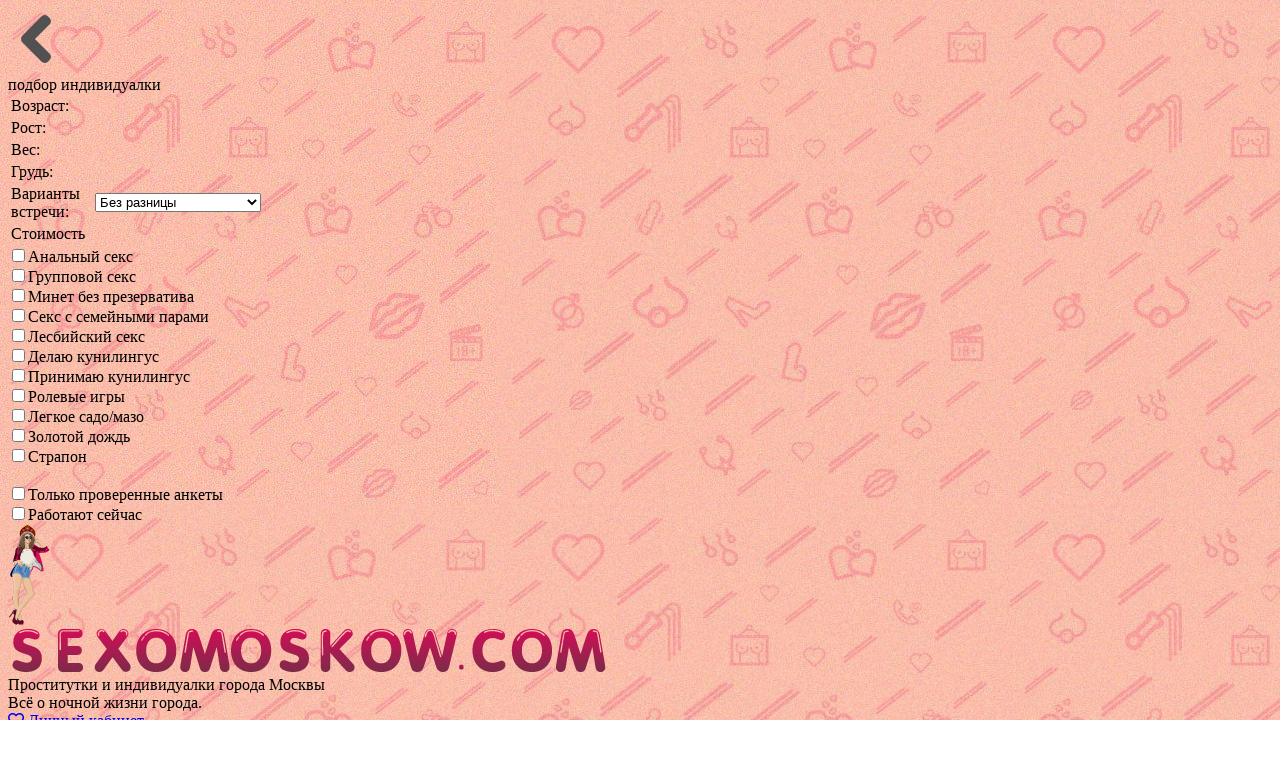

--- FILE ---
content_type: text/html; charset=UTF-8
request_url: https://sexomoskow.com/prostitutka/1121419/
body_size: 9994
content:
<!DOCTYPE html>
<html lang="ru">
<head>
    <link rel="dns-prefetch" href="//netdna.bootstrapcdn.com">
    <link rel="dns-prefetch" href="//www.liveinternet.ru">
    <link rel="dns-prefetch" href="//mc.yandex.ru">
    <link rel="dns-prefetch" href="//counter.yadro.ru">
    <meta http-equiv="content-type" content="text/html; charset=UTF-8">
    
    	<meta name='yandex-verification' content='58a8a92a050cbc64'/>
    	<meta name='yandex-verification' content='af1127a1efe3dffe'/>
                <meta name="google-site-verification" content="pOvczq5KFamlcpAot9dhJs2m9cOeMNh2NvxFcROvOWo" />
        <meta http-equiv="pragma" content="no-cache">

    <!--[if IE]>
    <meta http-equiv="X-UA-Compatible" content="IE=9">
    <![endif]-->

    <meta name="viewport" content="width=device-width">
    <link href="/tpl/css/style.css?v=1769094711" rel="stylesheet" type="text/css">
            <link rel="alternate" media="only screen and (max-width: 640px)" href="https://sexmoskow.life/prostitutka/1121419/">
        <link rel="canonical" href="https://sexomoskow.com/prostitutka/1121419/"/>
            <meta name="description" content="Проститутка Лиля — красотка из Москвы. Королевский минет за доступные деньги">
        <title>Проститутка для группового секса, г. Москва, 8 499 230-62-38</title>

            <link rel="prefetch" href="/#content">
        <link rel="prerender" href="/#contnet">
        <link rel="shortcut icon" href="/images/desk/favicon.ico">
</head>
<body style="background: url(/images/desk/background.jpg)">
    <div id='goback'><a href='/#content'><img src='/images/desk/left.png' alt='К списку анкет' title='К списку анкет'></a></div>
    <div id="f_panel">
        <a onclick="viewdiv('search');" class="toggler">
            <div class="s_button">подбор индивидуалки</div>
        </a>
    </div>
<div id="search">
    <a class="toggler"  onclick="viewdiv('search');" ></a>
    <form action="/search/" method="GET" id="search_form">
        <table style="    width: 340px;">
            <tr style="">
                <td style="width: 80px;">Возраст:</td>
                <td>
                    <span id="age-label" data-unit="лет"></span>
                    <div id="age-range" data-min=" 20" data-max="65" data-start=" 20" data-end="65"></div>
                </td>
                <input name="age1" type="hidden" id="age1" size="1" value=" 20" data-min=" 20"/>
                <input name="age2" type="hidden" id="age2" size="1" value="65" />
            </tr>
            <tr>
                <td>Рост:</td>
                <td>
                    <span id="height-label" data-unit="см"></span>
                    <div id="height-range" data-min="140" data-max="200" data-start="140" data-end="200"></div>
                </td>
                <input name="height1" id="height1" type="hidden" size="1" value="140" />
                <input name="height2" id="height2" type="hidden" size="1" value="200" /></td>
            </tr>
            <tr>
                <td>Вес:</td>
                <td>
                    <span id="weight-label" data-unit="кг"></span>
                    <div id="weight-range" data-min=" 62" data-max="95  " data-start=" 62" data-end="95  "></div>
                </td>
                <input name="weight1" id="weight1" type="hidden" size="1" value=" 62" />
                <input name="weight2" id="weight2"  type="hidden" size="1" value="95  " />
            </tr>
            <tr>
                <td>Грудь:</td>
                <td>
                    <span id="bra-label" data-unit="размер"></span>
                    <div id="bra-range" data-min="0" data-max="8" data-start="0" data-end="8"></div>
                </td>
                <input name="bra1" id="bra1" type="hidden" size="1" value="0" />
                <input name="bra2" id="bra2" type="hidden" size="1" value="8" />
            </tr>
            <tr>
                <td>Варианты встречи:</td>
                <td>
                    <select name=meeting>
                        <option value=2 selected>Без разницы</option>
                        <option value=0 >Выезд</option>
                        <option value=1 >На территории девушки</option>
                    </select>
                </td>
            </tr>
            <tr>
                <td>Стоимость</td>
                <td>
                    <span id="price-label" data-unit="руб."></span>
                    <div id="price-range" data-min="10000" data-max="9000" data-start="10000" data-end="9000"></div>
                </td>
                <input name="price1" id="price1" type="hidden" size="1" value="10000" />
                <input name="price2" id="price2" type="hidden" size="1" value="9000" />
            </tr>
        </table>
        <div id="uslugi">
            <label><input id="service3" name="service3" value="1" type="checkbox" >Анальный секс</label><br>
            <label><input id="service4" name="service4" value="1" type="checkbox" >Групповой секс</label><br>
            <label><input id="service5" name="service5" value="1" type="checkbox" >Минет без презерватива</label><br>
            <label><input id="service6" name="service6" value="1" type="checkbox" >Секс с семейными парами</label><br>
            <label><input id="service16" name="service16" value="1" type="checkbox" >Лесбийский секс</label><br>
            <label><input id="service7" name="service7" value="1" type="checkbox" >Делаю кунилингус</label><br>
            <label><input id="service8" name="service8" value="1" type="checkbox" >Принимаю кунилингус</label><br>
            <label><input id="service9" name="service9" value="1" type="checkbox" >Ролевые игры</label><br>
            <label><input id="service10" name="service10" value="1" type="checkbox" >Легкое садо/мазо</label><br>
            <label><input id="service15" name="service15" value="1" type="checkbox" >Золотой дождь</label><br>
            <label><input id="service17" name="service17" value="1" type="checkbox" >Страпон</label><br>
        </div>
        <br/>
        <label><input id="trust" name="trust" value="1" type="checkbox">Только проверенные анкеты</label><br>
        <label><input id="onduty" name="onduty" value="1" type="checkbox">Работают сейчас</label>
        <input type="hidden" name="csrf" value="7407077452eef1a0080aef7dcb31a1bd" id="csrf">
        <!--<INPUT type=submit value="Поиск анкет" name=submit class="search">-->
    </form>
</div>

<div class="wrapper">
    <div class="header clearfix clear">
        <div class="fll logoblock">
            <div class="logo">
                <a href="/">
                    <img src="/images/desk/logo.png" alt="sexomoskow.com">
                </a>
            </div>
            <div class="logos">
                <a href="/" title="перейти на главную страницу sexomoskow.com">
                    <img src="/images/desk/logo_text.svg" alt="Проститутки и индивидуалки Москвы">
                </a>
                <div class="top-text">Проститутки и индивидуалки города Москвы<br>Всё о ночной жизни города.</div>
            </div>
        </div>
                    <a class="fll cabinet" href="/my/" title='Личный кабинет для девушек'><i class="far fa-heart"></i> Личный кабинет</a>
                    </div>
        <div class="css_slider">
                            <div class="slide">
                    <a href='/prostitutka/3192860/'>
                        <img src='https://sexomoskow.com/photos/319/3192860/240_144/65d4dbfd593b7.jpg' data-title='Индивидуалка ТАНЯ <br>Тел. +7 929 661-20-23' alt='Индивидуалка ТАНЯ  Тел. +7 929 661-20-23' width='240' height='144'>
                    </a>
                </div>
                            <div class="slide">
                    <a href='/prostitutka/3677752/'>
                        <img src='https://sexomoskow.com/photos/367/3677752/240_144/676581c69a786.jpg' data-title='Индивидуалка Марина<br>Тел. +7 916 907-97-49' alt='Индивидуалка Марина Тел. +7 916 907-97-49' width='240' height='144'>
                    </a>
                </div>
                            <div class="slide">
                    <a href='/prostitutka/3721926/'>
                        <img src='https://sexomoskow.com/photos/372/3721926/240_144/67e406bc43dbc.jpg' data-title='Индивидуалка Марина<br>Тел. +7 985 128-37-73' alt='Индивидуалка Марина Тел. +7 985 128-37-73' width='240' height='144'>
                    </a>
                </div>
                            <div class="slide">
                    <a href='/prostitutka/901864/'>
                        <img src='https://sexomoskow.com/photos/90/901864/240_144/614cbd7095752.jpg' data-title='Индивидуалка Настя<br>Тел. +7 985 873-13-04' alt='Индивидуалка Настя Тел. +7 985 873-13-04' width='240' height='144'>
                    </a>
                </div>
                            <div class="slide">
                    <a href='/prostitutka/3853313/'>
                        <img src='https://sexomoskow.com/photos/385/3853313/240_144/6914972f9d66e.jpg' data-title='Индивидуалка Алена<br>Тел. +7 961 215-10-66' alt='Индивидуалка Алена Тел. +7 961 215-10-66' width='240' height='144'>
                    </a>
                </div>
                            <div class="slide">
                    <a href='/prostitutka/1122136/'>
                        <img src='https://sexomoskow.com/photos/112/1122136/240_144/629a1689e3171.jpg' data-title='Индивидуалка Юля<br>Тел. +749 58 194 377' alt='Индивидуалка Юля Тел. +749 58 194 377' width='240' height='144'>
                    </a>
                </div>
                            <div class="slide">
                    <a href='/prostitutka/958041/'>
                        <img src='https://sexomoskow.com/photos/95/958041/240_144/61def43b56f78.jpg' data-title='Индивидуалка Диана<br>Тел. +7 925 008-85-60' alt='Индивидуалка Диана Тел. +7 925 008-85-60' width='240' height='144'>
                    </a>
                </div>
                            <div class="slide">
                    <a href='/prostitutka/928038/'>
                        <img src='https://sexomoskow.com/photos/92/928038/240_144/61982f38eb4c6.jpg' data-title='Индивидуалка Эвелин<br>Тел. +7 917 506-85-99' alt='Индивидуалка Эвелин Тел. +7 917 506-85-99' width='240' height='144'>
                    </a>
                </div>
                            <div class="slide">
                    <a href='/prostitutka/1121992/'>
                        <img src='https://sexomoskow.com/photos/112/1121992/240_144/629a11da33723.jpg' data-title='Индивидуалка Мария<br>Тел. +749 93 113 275' alt='Индивидуалка Мария Тел. +749 93 113 275' width='240' height='144'>
                    </a>
                </div>
                            <div class="slide">
                    <a href='/prostitutka/3775112/'>
                        <img src='https://sexomoskow.com/photos/377/3775112/240_144/6861c328da2f9.jpg' data-title='Индивидуалка Даша<br>Тел. +7 925 152-30-42' alt='Индивидуалка Даша Тел. +7 925 152-30-42' width='240' height='144'>
                    </a>
                </div>
                </div>
<div class="content">
    <div class="left">
        <div class="submenu">

	             
                                                                    <div class="menu_title">Главное меню:</div>
                <ul class="nav">
                                                                    <li><a href="/" title="Проститутки Москвы для досуга в 2025 году">Все девушки</a> <sup>Много</sup></li>
                                                                    <li><a href="/online/" title="Проститутки Москвы, свободные сейчас | Путаны индивидуалки онлайн">Свободны сейчас</a> <sup>27</sup></li>
                                                                    <li><a href="/novie/" title="Новые проститутки индивидуалки Москвы | Раскрепощенные шлюхи 2025">Новые индивидуалки</a> <sup>30</sup></li>
                                                                    <li><a href="/low-cost/" title="Недорогие проститутки Москвы">Антикризисные</a> <sup>Много</sup></li>
                                                                    <li><a href="/vip/" title="Элитные путаны Москвы | Вип проститутки индивидуалки">Элитные проститутки</a> <sup>Много</sup></li>
                                                                    <li><a href="/viezd/" title="Проститутки Москвы с выездом к клиенту | Лучшие индивидуалки 2025 года">С выездом к клиенту</a> <sup>Много</sup></li>
                                                                    <li><a href="/proverennie/" title="Проститутки Москвы с реальными фото | Девушки по вызову">С реальными фото</a> <sup>343</sup></li>
                                                                    <li><a href="/express/" title="Проститутки Москвы с экспресс-программой">Экспресс-программа</a> <sup>360</sup></li>
                                                                                                                            </ul>
                                            <div class="menu_title">Интим-услуги:</div>
                <ul class="nav">
                                                                    <li><a href="/s/anal/" title="Проститутки и индивидуалки Москвы с услугой анал">Анальный секс</a> <sup>Много</sup></li>
                                                                    <li><a href="/s/group/" title="Знакомства для группового секса в Москве">Групповой секс</a> <sup>Много</sup></li>
                                                                    <li><a href="/big-tits/" title="Московские шлюхи с большой грудью">С большой грудью</a> <sup>867</sup></li>
                                                                    <li><a href="/s/kunilingus/" title="Услуга куннилингус от проституток-индивидуалок в Москве ">Куни для Девушек</a> <sup>Много</sup></li>
                                                                    <li><a href="/s/massage/" title="Эротический массаж в Москве">Массаж</a> <sup>Много</sup></li>
                                                                    <li><a href="/s/igrushki/" title="Проститутки и шлюхи с игрушками в Москве">Игрушки</a> <sup>Много</sup></li>
                                                                    <li><a href="/s/bdsm/" title="Властные госпожи Москвы, шлюхи, легкое садомазо">БДСМ</a> <sup>Много</sup></li>
                                                                    <li><a href="/s/kuni/" title="Проститутки и индивидуалки Москвы с услугой куннилингус">Принимают куни</a> <sup>Много</sup></li>
                                                                    <li><a href="/s/rolevie-igri/" title="Ролевые игры от проституток Москвы">Ролевые игры</a> <sup>Много</sup></li>
                                                                    <li><a href="/s/strip/" title="Индивидуалки с услугой стриптиз в Москве">Cтриптиз</a> <sup>Много</sup></li>
                                                                    <li><a href="/s/family/" title="Секс услуги семейным парам в Москве ">Cемейным парам</a> <sup>Много</sup></li>
                                                                    <li><a href="/s/mbr/" title="Минет без резинки в Москве ">Минет</a> <sup>Много</sup></li>
                                                                    <li><a href="/s/dozhd/" title="Шлюшки Москвы золотой дождь">Золотой дождь</a> <sup>Много</sup></li>
                                                        </ul>
                                                            <div class="menu_title">Аэропорт:</div>
                <ul class="nav">
                                                                    <li><a href="/a/vnukovo/" title="Недорого снять шлюху в аэропорту Внуково | Путаны индивидуалки Москвы">Внуково</a> <sup>39</sup></li>
                                                                    <li><a href="/a/domodedovo/" title="Снять элитную проститутку эскортницу в Домодедово | VIP шлюхи">Домодедово</a> <sup>102</sup></li>
                                                                    <li><a href="/a/zhukovskii/" title="Проститутки аэропорт Жуковский | Лучшие шлюхи Москвы">Жуковский</a> <sup>16</sup></li>
                                                                    <li><a href="/a/sheremetevo/" title="Снять проститутку в Москве аэропорт Шереметьево">Шереметьево</a> <sup>27</sup></li>
                                                        </ul>
                                            <div class="menu_title">Метро:</div>
                <ul class="nav">
                                                                    <li><a href="/m/akademicheskay/" title="Индивидуалки станции метро Академическая. Где найти интимные услуги в Москв">Академическая</a> <sup>59</sup></li>
                                                                    <li><a href="/m/alekseevskay/" title="Шлюхи станции метро Алексеевская. Получить секс услуги в Москве">Алексеевская</a> <sup>16</sup></li>
                                                                    <li><a href="/m/altufevo/" title="Шлюхи метро Алтуфьево. Заказать секс услуги в Москве.">Алтуфьево</a> <sup>23</sup></li>
                                                                    <li><a href="/m/babushkinskay/" title="Эскортницы станции Бабушкинская. Заказать интим услуги в Москве">Бабушкинская</a> <sup>21</sup></li>
                                                                    <li><a href="/m/belyevo/" title="Частные индивидуалки станции Беляево. Где снять проститутку в Москве?">Беляево</a> <sup>25</sup></li>
                                                                    <li><a href="/m/vdnh/" title="Проститутки и индивидуалки ВДНХ">ВДНХ</a> <sup>24</sup></li>
                                                                    <li><a href="/m/vodnii/" title="Проститутки Водный стадион. Где снять дешевую шлюху в Москве?">Водный</a> <sup>16</sup></li>
                                                                    <li><a href="/m/voikovskay/" title="Лучшие проститутки метро Войковская">Войковская</a> <sup>23</sup></li>
                                                                    <li><a href="/m/vuhino/" title="Проститутки и индивидуалки метро Выхино. Заказать элитную путану в Москве">Выхино</a> <sup>20</sup></li>
                                                                    <li><a href="/m/domodedovskay/" title="Индивидуалки метро Домодедовская. Снять шлюху на ночь в Москве">Домодедовская</a> <sup>43</sup></li>
                                                                    <li><a href="/m/kievskay/" title="Элитные проститутки станции Киевская. Где снять девушку за деньги в Москве?">Киевская</a> <sup>48</sup></li>
                                                                    <li><a href="/m/kolomenskay/" title="Частные индивидуалки станции Коломенская. Где заказать секс в Москве?">Коломенская</a> <sup>36</sup></li>
                                                                    <li><a href="/m/kotelniki/" title="Индивидуалки станции метрополитена Котельники. Секс за деньги в Москве.">Котельники</a> <sup>31</sup></li>
                                                                    <li><a href="/m/kuzminki/" title="Шлюхи Кузьминки. Где снять частную индивидуалку в Москве?">Кузьминки</a> <sup>115</sup></li>
                                                                    <li><a href="/m/lublino/" title="Шлюхи метро станции Люблино. Заказать частную идивидуалку в Москве.">Люблино</a> <sup>138</sup></li>
                                                                    <li><a href="/m/molodeznay/" title="Проститутки и индивидуалки метро Молодежная. Где заказать секс в Москве?">Молодежная</a> <sup>27</sup></li>
                                                                    <li><a href="/m/novogireevo/" title="Шлюхи метро Новогиреево. Заказать девушку по вызову в Москве">Новогиреево</a> <sup>50</sup></li>
                                                                    <li><a href="/m/prazhskay/" title="Проститутки метро Пражская 2023">Пражская</a> <sup>22</sup></li>
                                                                    <li><a href="/m/profsouznay/" title="Проститутки метро Профсоюзная. Найти путану в Москве.">Профсоюзная</a> <sup>50</sup></li>
                                                                    <li><a href="/m/ryzanskii-prospekt/" title="Проститутки станции Рязанский проспект. Где заказать девушку по телефону?">Рязанский проспект</a> <sup>24</sup></li>
                                                                    <li><a href="/m/shodnenskay/" title="Частные индивидуалки станции Сходненская.  Поиск проститутки в Москве?">Сходненская</a> <sup>32</sup></li>
                                                                    <li><a href="/m/tekstilshiki/" title="Шлюхи метро Текстильщики. Знакомства для секса в Москве.">Текстильщики</a> <sup>34</sup></li>
                                                                    <li><a href="/m/teplii-stan/" title="Индивидуалки метро Теплый стан. Как вызвать элитную проститутку в Москве?">Теплый стан</a> <sup>83</sup></li>
                                                                    <li><a href="/m/shelkovskay/" title="Индивидуалки метрополитена Щелковская. Заказать секс услугу">Щелковская</a> <sup>42</sup></li>
                                                        </ul>
                                            <div class="menu_title">Районы:</div>
                <ul class="nav">
                                                                    <li><a href="/r/bibirevo/" title="Путаны Бибирево по доступным ценам с проверенными анкетами">Бибирево</a> <sup>128</sup></li>
                                                                    <li><a href="/r/donskoi/" title="Доступные проститутки Донского района города на семи холмах">Донской</a> <sup>117</sup></li>
                                                                    <li><a href="/r/konkovo/" title="Сексуальные девушки района Коньково для организации досуга">Коньково</a> <sup>110</sup></li>
                                                                    <li><a href="/r/kuzminki/" title="Проститутки первопрестольной района Кузьминки">Кузьминки</a> <sup>115</sup></li>
                                                                    <li><a href="/r/kuncevo/" title="Страстные и неотразимые проститутки столицы района Кунцево (Москва)">Кунцево</a> <sup>120</sup></li>
                                                                    <li><a href="/r/lublino/" title="Секс без обязательств со знойными девушками района Люблино (Москва)">Люблино</a> <sup>138</sup></li>
                                                                    <li><a href="/r/marino/" title="Симпатичные проститутки для взрослых игр района Марьино златоглавой">Марьино</a> <sup>110</sup></li>
                                                                    <li><a href="/r/mitino/" title="Столичные проститутки эскортницы района Митино (Москва)">Митино</a> <sup>146</sup></li>
                                                                    <li><a href="/r/nekrasovka/" title="Проститутки Некрасовки (Москва) первопрестольной для интим отдыха">Некрасовка</a> <sup>92</sup></li>
                                                                    <li><a href="/r/novokosino/" title="Заказать проститутку в Новокосино (Москва) на час или на всю ночь">Новокосино</a> <sup>124</sup></li>
                                                                    <li><a href="/r/otradnoe/" title="Снять шлюху в Отрадном для секса и пикантных плотских утех">Отрадное</a> <sup>94</sup></li>
                                                                    <li><a href="/r/perovo/" title="Снять проститутку Перово | Телефоны путан Москвы">Перово</a> <sup>81</sup></li>
                                                                    <li><a href="/r/pechatniki/" title="Быстро и недорого снять профессиональную шлюху в Печатниках">Печатники</a> <sup>97</sup></li>
                                                                    <li><a href="/r/sokol/" title="Снять шлюху в Соколе (Москва) для анала и прочих плотских утех">Сокол</a> <sup>110</sup></li>
                                                                    <li><a href="/r/solcevo/" title="Снять красивую проститутку в Солнцево  | Контакты эскортниц Москвы 2025">Солнцево</a> <sup>96</sup></li>
                                                                    <li><a href="/r/storgino/" title="Снять профессиональную проститутку в Строгино (Москва) через интернет">Строгино</a> <sup>90</sup></li>
                                                                    <li><a href="/r/teplom-stane/" title="Быстро и недорого снять проститутку в Теплом Стане (Москва)">Теплый Стан</a> <sup>83</sup></li>
                                                                    <li><a href="/r/cariceno/" title="Снять проститутку в Царицыно для нового интимного опыта">Царицыно</a> <sup>70</sup></li>
                                                                    <li><a href="/r/cheremushki/" title="Снять проститутку в Черемушках | Телефоны путан Москвы">Черемушки</a> <sup>108</sup></li>
                                                                    <li><a href="/r/yasenevo/" title="Купить недорого проститутку в Ясенево">Ясенево</a> <sup>97</sup></li>
                                                        </ul>
                                            <div class="menu_title">Города:</div>
                <ul class="nav">
                                                                    <li><a href="/g/balashiha/" title="Девушки по вызову города Балашиха |  Зрелые проститутки 2025">Балашиха</a> <sup>27</sup></li>
                                                                    <li><a href="/g/domodedovo/" title="Проститутки города Домодедово по разумным ценам с проверенными данными">Домодедово</a> <sup>102</sup></li>
                                                                    <li><a href="/g/zelenograd/" title="Девушки по вызову города Зеленоград для организации досуга">Зеленоград</a> <sup>23</sup></li>
                                                                    <li><a href="/g/korolev/" title="Реальные проститутки города Королёв Московской области">Королёв</a> <sup>9</sup></li>
                                                                    <li><a href="/g/kotelniki/" title="Индивидуалки города Котельники Московской области для досуга">Котельники</a> <sup>31</sup></li>
                                                                    <li><a href="/g/krasnogorsk/" title="Привлекательные путаны города Красногорск Московской области">Красногорск</a> <sup>13</sup></li>
                                                                    <li><a href="/g/luberci/" title="Прекрасные и неотразимые шлюхи города Люберцы">Люберцы</a> <sup>19</sup></li>
                                                                    <li><a href="/g/mytishchi/" title="Эскортницы Московской области города Мытищи | Шлюхи 2025">Мытищи</a> <sup>12</sup></li>
                                                                    <li><a href="/g/noginsk/" title="Самые горячие проститутки Ногинска — Проверенные объявления шлюх">Ногинск</a> <sup>13</sup></li>
                                                                    <li><a href="/g/odintsovo/" title="Лучшие проститутки Одинцова — Реальные анкеты с 100% фото">Одинцово</a> <sup>17</sup></li>
                                                                    <li><a href="/g/podolsk/" title="Найти рядом проституток индивидуалок в Подольске">Подольск</a> <sup>24</sup></li>
                                                                    <li><a href="/g/pushkino/" title="Найти рядом индивидуалку в Пушкино — лучшие анкеты девушек Москвы">Пушкино</a> <sup>13</sup></li>
                                                                    <li><a href="/g/ramenskoe/" title="Проститутки Раменское — Частные объявления шлюх 2025">Раменское</a> <sup>13</sup></li>
                                                                    <li><a href="/g/sergiev-posad/" title="Проститутки Сергиева Посада — реальные объявления 2025">Сергиев Посад</a> <sup>9</sup></li>
                                                                    <li><a href="/g/himki/" title="Профессиональные индивидуалки в Химках 2025 года">Химки</a> <sup>23</sup></li>
                                                        </ul>
            
                        <div class="sidebar_buttons">
                <div class="red-box">
                    <a href="/my/join.php" style="color:#fff; text-decoration:none;" title="Стоимость размещения анкеты индивидуалки всего 1000 руб. в месяц"><i class="fa fa-plus"></i> Создать анкету</a>
                </div>
            </div> 
                    </div>
    </div>
    <div class="right">
<div class="grey_tooltips">
    <a href='/#ankets' title="Все проститутки Москвы">Все проститутки Москвы</a>
                                                                                                                                                                                                                                                                                                                                                                                                                                                                                                                                                                                                                                                                                                                                                                                                                                                                                                                                                                            / Лиля


    

            <h1 class='anketa'>Проститутка Лиля, секс за деньги, 8 499 230-62-38</h1>
    

</div>

<div class='girl_info moreInfo'>
    <div class='girl-line'>
        <div class='girl_name fll'><span class='girl_name_no_link'>Лиля</span><br/>Москва, Коньково</div>
        <div class='girl_phone fll'>

            8 499 230-62-38<sup class='girl_onduty_cm'>Круглосуточно</sup>                <br/>
                <div class='grey_tooltips'>Просто скажите, что звоните с сайта sexomoskow.com ;)</div>
                                    
        </div>
        <div class='clearfix clear'></div>
    </div>
    <div>
        <div class='girl-photo fll'>
            <a href='https://sexomoskow.com/photos/112/1121419/629a041428632.jpg' data-lightbox='roadtrip' title='Лиля, 8 499 230-62-38'><img src='https://sexomoskow.com/photos/112/1121419/140_0/629a041428632.jpg' alt='Местная проститутка Лиля, 22 лет' title='Лиля, 8 499 230-62-38'></a><br/><br/><a href='https://sexomoskow.com/photos/112/1121419/629a0413ea1a6.jpg' data-lightbox='roadtrip' title='Лиля, 8 499 230-62-38'><img src='https://sexomoskow.com/photos/112/1121419/140_0/629a0413ea1a6.jpg' alt='Снять грудастую девушку на ночь рядом с собой — Лиля (8 499 230-62-38)' title='Лиля, 8 499 230-62-38'></a><br/><br/><a href='https://sexomoskow.com/photos/112/1121419/629a0414107df.jpg' data-lightbox='roadtrip' title='Лиля, 8 499 230-62-38'><img src='https://sexomoskow.com/photos/112/1121419/140_0/629a0414107df.jpg' alt='секс негритянка Лиля, от 3500 руб. в час' title='Лиля, 8 499 230-62-38'></a><br/><br/><a href='https://sexomoskow.com/photos/112/1121419/629a0413d1f31.jpg' data-lightbox='roadtrip' title='Лиля, 8 499 230-62-38'><img src='https://sexomoskow.com/photos/112/1121419/140_0/629a0413d1f31.jpg' alt='Лиля, тел. 8 499 230-62-38 — секс во время массажа, классика, анал' title='Лиля, 8 499 230-62-38'></a><br/><br/><a href='https://sexomoskow.com/photos/112/1121419/629a04139f68e.jpg' data-lightbox='roadtrip' title='Лиля, 8 499 230-62-38'><img src='https://sexomoskow.com/photos/112/1121419/140_0/629a04139f68e.jpg' alt='Грудастая куртизанка в Москве' title='Лиля, 8 499 230-62-38'></a><br/><br/><a href='https://sexomoskow.com/photos/112/1121419/629a0413b8b2a.jpg' data-lightbox='roadtrip' title='Лиля, 8 499 230-62-38'><img src='https://sexomoskow.com/photos/112/1121419/140_0/629a0413b8b2a.jpg' alt='вызвать проститутку от 3500 руб. в час (Лиля, 22 лет)' title='Лиля, 8 499 230-62-38'></a><br/><br/>        </div>
        <div class='girl-desc params fll'>
            Возраст: <span class='pink'>22</span><br/>
            Рост: <span class='pink'>154</span><br/>
            Вес: <span class='pink'>45</span><br/>
            Грудь: <span class='pink'>1</span><br/><br/>
                        1 час: <span class='pink'>3500</span><br/>
            2 часа: <span class='pink'>8000</span><br/>
            Ночь: <span class='pink'>20000</span><br/>
            Выезд: <span class='pink'>Есть</span>
        </div>
        <div class='girl-clear fll'>&nbsp;</div>
        <div class='girl-intro girl_discription fll'>
            Приятная брюнетка, опытная массажистка с большой грудью предлагает горячий чувственный эротический массаж.            <br/><br/>
            Время для звонков: <span class='pink'>
                    любое                </span><br/><br/>

            <div class='text-right budilnik'>
                                            </div>
            <div class='grey_tooltips text-right'>
                <p>
                                            Последнее обновление анкеты: 03.06.22<br/>Номер анкеты: 1121419                                                        </p>
            </div>
            <div class='clearfix clear'></div>
        </div>
        <div class='uslugiList flr'>
            <span class='girl_title'>Мои интим-услуги:</span>
            <div class='yamogu'>
                <div class='fll s1'>
                            <a href="/">
    
    <span >Классический секс</span>

            </a>
    <br />
                    
    <span >Оральный секс</span>

    <br />
                            <a href="/s/anal/">
    
    <span >Анальный секс</span>

            </a>
    <br />
                            <a href="/s/kuni/">
    
    <span class='strike'>Принимаю кунилингус</span>

            </a>
    <br />
                            <a href="/s/oral/">
    
    <span >Минет без презерватива</span>

            </a>
    <br />
                            <a href="/s/group/">
    
    <span >Групповой секс</span>

            </a>
    <br />
                            <a href="/s/massage/">
    
    <span class='strike'>Эротический массаж</span>

            </a>
    <br />
                            <a href="/s/bdsm/">
    
    <span class='strike'>Легкое садо/мазо</span>

            </a>
    <br />
                            <a href="/s/strip/">
    
    <span >Стриптиз</span>

            </a>
                    </div>
                <div class='fll s2'>&nbsp;</div>
                <div class='fll s3'>
                            <a href="/s/family/">
    
    <span class='strike'>Секс с семейными парами</span>

            </a>
    <br/>
                            <a href="/s/lesbi/">
    
    <span class='strike'>Лесбийский секс</span>

            </a>
    <br/>
                            <a href="/s/kunilingus/">
    
    <span >Делаю кунилингус</span>

            </a>
    <br/>
                            <a href="/s/rolevie-igri/">
    
    <span class='strike'>Ролевые игры</span>

            </a>
    <br/>
                            <a href="/s/strapon/">
    
    <span >Страпон</span>

            </a>
    <br/>
                            <a href="/s/igrushki/">
    
    <span class='strike'>Игрушки</span>

            </a>
    <br/>
                            <a href="/s/dozhd/">
    
    <span >Золотой дождь</span>

            </a>
    <br/> 
                    
    <span class='strike'>Эскорт</span>

                    </div>
                <div class='clearfix clear'></div>
            </div>
            <div>
                <div>
                    <a id='comment'></a>
                    <span class='girl_title'>Комментарии и отзывы к анкете:</span><br/>
                    <div class='grey_tooltips'>Были в гостях? Понравилась Лиля? Обязательно оставьте Ваш отзыв о фее! Обращаем Ваше внимание на то, что комментарии к анкете модерируются администрацией сайта sexomoskow.com.</div>
                    <div id="tested">
                        <div id='comments'>
                                                    </div>
                        <br/>
                        <br/>
			                                                <form name='comment' action='/comment.php' method='post' id='comment-form'>
                            <input id="author" name='author' placeholder='Как Вас зовут?' size='20'><br/>
                            <textarea id="comment" cols='55' rows='5' name='comment' placeholder='Текст комментария' required style='margin-top:5px;'></textarea><br/>
                            <div class="answer">Какой вес указан в анкете девушки? <input id="answer" name='answer' placeholder='Ответ' size='20' /></div>
                            <input type=submit class='green_button' value='Добавить комментарий к анкете' name='submit'>
                        </form>
                        <br/>
			                    </div>
                    <div class='clearfix clear'></div>
                </div>
                <div class='clearfix clear'></div>
            </div>
            <div class='clearfix clear'></div>
        </div>
    </div>
    <div class='clearfix clear'></div>
    </div>
</div>
</div>
    <div id="scrollup"></div>
	<!--noindex-->
	<div class="baers clearfix clear">
                        	</div>
	<!--/noindex-->
	<div class="footer clearfix clear">
            <div class="fll finfo">
		<div>
                    				<span class="footer_menu_item"><!--noindex--><a href="/my/join.php" title="Стоимость размещения анкеты индивидуалки всего 1000 руб. в месяц">Создать анкету</a><sup class=girl_onduty>1000 руб. в месяц</sup><!--/noindex--></span>
				<span class="footer_menu_item"><!--noindex--><a href="/my/" title="Личный кабинет для девушек">Личный кабинет</a><!--/noindex--></span>
                                                                                                  <span class="footer_menu_item"><a href="" title=""></a></span>
                                                          <span class="footer_menu_item"><a href="/help/" title="Техническая поддержка Sexomoskow.com">Помощь</a></span>
                                                                                    <span class="footer_menu_item"><!--noindex--><a href="//sexmoskow.life/" title="Мобильная версия сайта sexomoskow.com">sexmoskow.life</a><sup class=footer_sup>Мобильная версия</sup><!--/noindex--></span>
			</div>
			<br>
			<div>
                                <span class="footer_menu_item">© <a href="/" title="Sexomoskow.com">Sexomoskow.com</a> — ночная жизнь в Москве. Наша почта: <a href="mailto:moskow@turbosex.xxx">moskow@turbosex.xxx</a><br/><br/>Сайт предоставляет площадку для размещения рекламы и не несет ответственности за ее содержимое. Посетители и связанные с этой деятельностью лица обязуются достигнуть 18 лет. <a href="/usloviy/">Подробнее</a></span>

			</div>
			<br/><br/>
		</div>
		<div class="flr fcount">
	                <!--LiveInternet counter--><script type="text/javascript"><!--
document.write("<a href='//www.liveinternet.ru/click' "+
"target=_blank><img src='//counter.yadro.ru/hit?t27.10;r"+
escape(document.referrer)+((typeof(screen)=="undefined")?"":
";s"+screen.width+"*"+screen.height+"*"+(screen.colorDepth?
screen.colorDepth:screen.pixelDepth))+";u"+escape(document.URL)+
";"+Math.random()+
"' alt='' title='LiveInternet: '" + "border='0' width='88' height='120'><\/a>")
//--></script><!--/LiveInternet-->

<script>
    (function (i, s, o, g, r, a, m) {
        i['GoogleAnalyticsObject'] = r;
        i[r] = i[r] || function () {
                (i[r].q = i[r].q || []).push(arguments)
            }, i[r].l = 1 * new Date();
        a = s.createElement(o),
            m = s.getElementsByTagName(o)[0];
        a.async = 1;
        a.src = g;
        m.parentNode.insertBefore(a, m)
    })(window, document, 'script', 'https://www.google-analytics.com/analytics.js', 'ga');

    ga('create', '317643267', 'auto');
    ga('send', 'pageview');

</script>

<!-- Yandex.Metrika counter -->
<script type="text/javascript" >
   (function(m,e,t,r,i,k,a){m[i]=m[i]||function(){(m[i].a=m[i].a||[]).push(arguments)};
   m[i].l=1*new Date();k=e.createElement(t),a=e.getElementsByTagName(t)[0],k.async=1,k.src=r,a.parentNode.insertBefore(k,a)})
   (window, document, "script", "https://mc.yandex.ru/metrika/tag.js", "ym");

   ym(86481717, "init", {
        clickmap:true,
        trackLinks:true,
        accurateTrackBounce:true,
        webvisor:true
   });
</script>
<noscript><div><img src="https://mc.yandex.ru/watch/86481717" style="position:absolute; left:-9999px;" alt="" /></div></noscript>
<!-- /Yandex.Metrika counter -->
		</div>
	</div>

<script src="/tpl/js/app.js?3cb1aa13f3533ec1a127a533047e2f32" defer="defer"></script>
</div></div>

<div class="messages"></div>
<link rel="preload" as="style" href="https://pro.fontawesome.com/releases/v5.13.0/css/all.css" integrity="sha384-IIED/eyOkM6ihtOiQsX2zizxFBphgnv1zbe1bKA+njdFzkr6cDNy16jfIKWu4FNH" crossorigin="anonymous" onload="this.rel='stylesheet'">  
</body></html>


